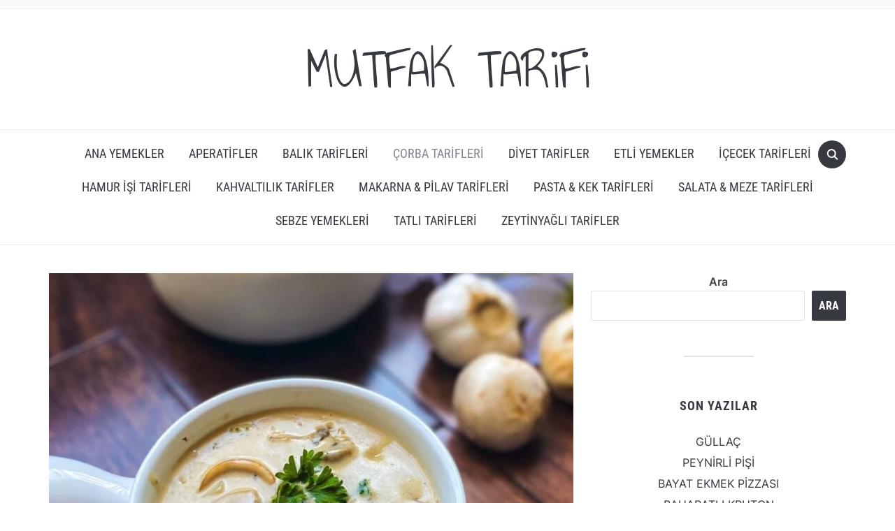

--- FILE ---
content_type: text/html; charset=UTF-8
request_url: https://mutfaktarifi.com/2023/08/24/mantar-corbasi/
body_size: 11729
content:
<!DOCTYPE html>
<html lang="tr">

<head>
	<meta charset="UTF-8" />
	<meta name="viewport" content="width=device-width, initial-scale=1">

	<link rel="profile" href="https://gmpg.org/xfn/11" />
	<link rel="pingback" href="https://mutfaktarifi.com/xmlrpc.php" />
    <link rel="preload" as="font" href="https://mutfaktarifi.com/wp-content/themes/foodica/assets/fonts/foodica.ttf" type="font/ttf" crossorigin>

	<title>MANTAR ÇORBASI &#8211; MUTFAK TARiFi</title>
<script type="text/javascript">
/* <![CDATA[ */
window.JetpackScriptData = {"site":{"icon":"","title":"MUTFAK TARiFi","host":"unknown","is_wpcom_platform":false}};
/* ]]> */
</script>
<meta name='robots' content='max-image-preview:large' />
	<style>img:is([sizes="auto" i], [sizes^="auto," i]) { contain-intrinsic-size: 3000px 1500px }</style>
	<link rel='dns-prefetch' href='//assets.pinterest.com' />
<link rel='dns-prefetch' href='//stats.wp.com' />
<link rel="alternate" type="application/rss+xml" title="MUTFAK TARiFi &raquo; akışı" href="https://mutfaktarifi.com/feed/" />
<link rel="alternate" type="application/rss+xml" title="MUTFAK TARiFi &raquo; yorum akışı" href="https://mutfaktarifi.com/comments/feed/" />
<link rel="alternate" type="application/rss+xml" title="MUTFAK TARiFi &raquo; MANTAR ÇORBASI yorum akışı" href="https://mutfaktarifi.com/2023/08/24/mantar-corbasi/feed/" />
<script type="text/javascript">
/* <![CDATA[ */
window._wpemojiSettings = {"baseUrl":"https:\/\/s.w.org\/images\/core\/emoji\/16.0.1\/72x72\/","ext":".png","svgUrl":"https:\/\/s.w.org\/images\/core\/emoji\/16.0.1\/svg\/","svgExt":".svg","source":{"concatemoji":"https:\/\/mutfaktarifi.com\/wp-includes\/js\/wp-emoji-release.min.js?ver=6.8.3"}};
/*! This file is auto-generated */
!function(s,n){var o,i,e;function c(e){try{var t={supportTests:e,timestamp:(new Date).valueOf()};sessionStorage.setItem(o,JSON.stringify(t))}catch(e){}}function p(e,t,n){e.clearRect(0,0,e.canvas.width,e.canvas.height),e.fillText(t,0,0);var t=new Uint32Array(e.getImageData(0,0,e.canvas.width,e.canvas.height).data),a=(e.clearRect(0,0,e.canvas.width,e.canvas.height),e.fillText(n,0,0),new Uint32Array(e.getImageData(0,0,e.canvas.width,e.canvas.height).data));return t.every(function(e,t){return e===a[t]})}function u(e,t){e.clearRect(0,0,e.canvas.width,e.canvas.height),e.fillText(t,0,0);for(var n=e.getImageData(16,16,1,1),a=0;a<n.data.length;a++)if(0!==n.data[a])return!1;return!0}function f(e,t,n,a){switch(t){case"flag":return n(e,"\ud83c\udff3\ufe0f\u200d\u26a7\ufe0f","\ud83c\udff3\ufe0f\u200b\u26a7\ufe0f")?!1:!n(e,"\ud83c\udde8\ud83c\uddf6","\ud83c\udde8\u200b\ud83c\uddf6")&&!n(e,"\ud83c\udff4\udb40\udc67\udb40\udc62\udb40\udc65\udb40\udc6e\udb40\udc67\udb40\udc7f","\ud83c\udff4\u200b\udb40\udc67\u200b\udb40\udc62\u200b\udb40\udc65\u200b\udb40\udc6e\u200b\udb40\udc67\u200b\udb40\udc7f");case"emoji":return!a(e,"\ud83e\udedf")}return!1}function g(e,t,n,a){var r="undefined"!=typeof WorkerGlobalScope&&self instanceof WorkerGlobalScope?new OffscreenCanvas(300,150):s.createElement("canvas"),o=r.getContext("2d",{willReadFrequently:!0}),i=(o.textBaseline="top",o.font="600 32px Arial",{});return e.forEach(function(e){i[e]=t(o,e,n,a)}),i}function t(e){var t=s.createElement("script");t.src=e,t.defer=!0,s.head.appendChild(t)}"undefined"!=typeof Promise&&(o="wpEmojiSettingsSupports",i=["flag","emoji"],n.supports={everything:!0,everythingExceptFlag:!0},e=new Promise(function(e){s.addEventListener("DOMContentLoaded",e,{once:!0})}),new Promise(function(t){var n=function(){try{var e=JSON.parse(sessionStorage.getItem(o));if("object"==typeof e&&"number"==typeof e.timestamp&&(new Date).valueOf()<e.timestamp+604800&&"object"==typeof e.supportTests)return e.supportTests}catch(e){}return null}();if(!n){if("undefined"!=typeof Worker&&"undefined"!=typeof OffscreenCanvas&&"undefined"!=typeof URL&&URL.createObjectURL&&"undefined"!=typeof Blob)try{var e="postMessage("+g.toString()+"("+[JSON.stringify(i),f.toString(),p.toString(),u.toString()].join(",")+"));",a=new Blob([e],{type:"text/javascript"}),r=new Worker(URL.createObjectURL(a),{name:"wpTestEmojiSupports"});return void(r.onmessage=function(e){c(n=e.data),r.terminate(),t(n)})}catch(e){}c(n=g(i,f,p,u))}t(n)}).then(function(e){for(var t in e)n.supports[t]=e[t],n.supports.everything=n.supports.everything&&n.supports[t],"flag"!==t&&(n.supports.everythingExceptFlag=n.supports.everythingExceptFlag&&n.supports[t]);n.supports.everythingExceptFlag=n.supports.everythingExceptFlag&&!n.supports.flag,n.DOMReady=!1,n.readyCallback=function(){n.DOMReady=!0}}).then(function(){return e}).then(function(){var e;n.supports.everything||(n.readyCallback(),(e=n.source||{}).concatemoji?t(e.concatemoji):e.wpemoji&&e.twemoji&&(t(e.twemoji),t(e.wpemoji)))}))}((window,document),window._wpemojiSettings);
/* ]]> */
</script>
<style id='wp-emoji-styles-inline-css' type='text/css'>

	img.wp-smiley, img.emoji {
		display: inline !important;
		border: none !important;
		box-shadow: none !important;
		height: 1em !important;
		width: 1em !important;
		margin: 0 0.07em !important;
		vertical-align: -0.1em !important;
		background: none !important;
		padding: 0 !important;
	}
</style>
<link rel='stylesheet' id='wp-block-library-css' href='https://mutfaktarifi.com/wp-includes/css/dist/block-library/style.min.css?ver=6.8.3' type='text/css' media='all' />
<style id='wp-block-library-theme-inline-css' type='text/css'>
.wp-block-audio :where(figcaption){color:#555;font-size:13px;text-align:center}.is-dark-theme .wp-block-audio :where(figcaption){color:#ffffffa6}.wp-block-audio{margin:0 0 1em}.wp-block-code{border:1px solid #ccc;border-radius:4px;font-family:Menlo,Consolas,monaco,monospace;padding:.8em 1em}.wp-block-embed :where(figcaption){color:#555;font-size:13px;text-align:center}.is-dark-theme .wp-block-embed :where(figcaption){color:#ffffffa6}.wp-block-embed{margin:0 0 1em}.blocks-gallery-caption{color:#555;font-size:13px;text-align:center}.is-dark-theme .blocks-gallery-caption{color:#ffffffa6}:root :where(.wp-block-image figcaption){color:#555;font-size:13px;text-align:center}.is-dark-theme :root :where(.wp-block-image figcaption){color:#ffffffa6}.wp-block-image{margin:0 0 1em}.wp-block-pullquote{border-bottom:4px solid;border-top:4px solid;color:currentColor;margin-bottom:1.75em}.wp-block-pullquote cite,.wp-block-pullquote footer,.wp-block-pullquote__citation{color:currentColor;font-size:.8125em;font-style:normal;text-transform:uppercase}.wp-block-quote{border-left:.25em solid;margin:0 0 1.75em;padding-left:1em}.wp-block-quote cite,.wp-block-quote footer{color:currentColor;font-size:.8125em;font-style:normal;position:relative}.wp-block-quote:where(.has-text-align-right){border-left:none;border-right:.25em solid;padding-left:0;padding-right:1em}.wp-block-quote:where(.has-text-align-center){border:none;padding-left:0}.wp-block-quote.is-large,.wp-block-quote.is-style-large,.wp-block-quote:where(.is-style-plain){border:none}.wp-block-search .wp-block-search__label{font-weight:700}.wp-block-search__button{border:1px solid #ccc;padding:.375em .625em}:where(.wp-block-group.has-background){padding:1.25em 2.375em}.wp-block-separator.has-css-opacity{opacity:.4}.wp-block-separator{border:none;border-bottom:2px solid;margin-left:auto;margin-right:auto}.wp-block-separator.has-alpha-channel-opacity{opacity:1}.wp-block-separator:not(.is-style-wide):not(.is-style-dots){width:100px}.wp-block-separator.has-background:not(.is-style-dots){border-bottom:none;height:1px}.wp-block-separator.has-background:not(.is-style-wide):not(.is-style-dots){height:2px}.wp-block-table{margin:0 0 1em}.wp-block-table td,.wp-block-table th{word-break:normal}.wp-block-table :where(figcaption){color:#555;font-size:13px;text-align:center}.is-dark-theme .wp-block-table :where(figcaption){color:#ffffffa6}.wp-block-video :where(figcaption){color:#555;font-size:13px;text-align:center}.is-dark-theme .wp-block-video :where(figcaption){color:#ffffffa6}.wp-block-video{margin:0 0 1em}:root :where(.wp-block-template-part.has-background){margin-bottom:0;margin-top:0;padding:1.25em 2.375em}
</style>
<style id='classic-theme-styles-inline-css' type='text/css'>
/*! This file is auto-generated */
.wp-block-button__link{color:#fff;background-color:#32373c;border-radius:9999px;box-shadow:none;text-decoration:none;padding:calc(.667em + 2px) calc(1.333em + 2px);font-size:1.125em}.wp-block-file__button{background:#32373c;color:#fff;text-decoration:none}
</style>
<link rel='stylesheet' id='wpzoom-social-icons-block-style-css' href='https://mutfaktarifi.com/wp-content/plugins/social-icons-widget-by-wpzoom/block/dist/style-wpzoom-social-icons.css?ver=4.5.1' type='text/css' media='all' />
<link rel='stylesheet' id='mediaelement-css' href='https://mutfaktarifi.com/wp-includes/js/mediaelement/mediaelementplayer-legacy.min.css?ver=4.2.17' type='text/css' media='all' />
<link rel='stylesheet' id='wp-mediaelement-css' href='https://mutfaktarifi.com/wp-includes/js/mediaelement/wp-mediaelement.min.css?ver=6.8.3' type='text/css' media='all' />
<style id='jetpack-sharing-buttons-style-inline-css' type='text/css'>
.jetpack-sharing-buttons__services-list{display:flex;flex-direction:row;flex-wrap:wrap;gap:0;list-style-type:none;margin:5px;padding:0}.jetpack-sharing-buttons__services-list.has-small-icon-size{font-size:12px}.jetpack-sharing-buttons__services-list.has-normal-icon-size{font-size:16px}.jetpack-sharing-buttons__services-list.has-large-icon-size{font-size:24px}.jetpack-sharing-buttons__services-list.has-huge-icon-size{font-size:36px}@media print{.jetpack-sharing-buttons__services-list{display:none!important}}.editor-styles-wrapper .wp-block-jetpack-sharing-buttons{gap:0;padding-inline-start:0}ul.jetpack-sharing-buttons__services-list.has-background{padding:1.25em 2.375em}
</style>
<link rel='stylesheet' id='wpzoom-rcb-block-style-css-css' href='https://mutfaktarifi.com/wp-content/plugins/recipe-card-blocks-by-wpzoom/dist/blocks.style.build.css?ver=3.4.7' type='text/css' media='all' />
<link rel='stylesheet' id='wpzoom-rcb-block-icon-fonts-css-css' href='https://mutfaktarifi.com/wp-content/plugins/recipe-card-blocks-by-wpzoom/dist/assets/css/icon-fonts.build.css?ver=3.4.7' type='text/css' media='all' />
<style id='global-styles-inline-css' type='text/css'>
:root{--wp--preset--aspect-ratio--square: 1;--wp--preset--aspect-ratio--4-3: 4/3;--wp--preset--aspect-ratio--3-4: 3/4;--wp--preset--aspect-ratio--3-2: 3/2;--wp--preset--aspect-ratio--2-3: 2/3;--wp--preset--aspect-ratio--16-9: 16/9;--wp--preset--aspect-ratio--9-16: 9/16;--wp--preset--color--black: #000000;--wp--preset--color--cyan-bluish-gray: #abb8c3;--wp--preset--color--white: #ffffff;--wp--preset--color--pale-pink: #f78da7;--wp--preset--color--vivid-red: #cf2e2e;--wp--preset--color--luminous-vivid-orange: #ff6900;--wp--preset--color--luminous-vivid-amber: #fcb900;--wp--preset--color--light-green-cyan: #7bdcb5;--wp--preset--color--vivid-green-cyan: #00d084;--wp--preset--color--pale-cyan-blue: #8ed1fc;--wp--preset--color--vivid-cyan-blue: #0693e3;--wp--preset--color--vivid-purple: #9b51e0;--wp--preset--gradient--vivid-cyan-blue-to-vivid-purple: linear-gradient(135deg,rgba(6,147,227,1) 0%,rgb(155,81,224) 100%);--wp--preset--gradient--light-green-cyan-to-vivid-green-cyan: linear-gradient(135deg,rgb(122,220,180) 0%,rgb(0,208,130) 100%);--wp--preset--gradient--luminous-vivid-amber-to-luminous-vivid-orange: linear-gradient(135deg,rgba(252,185,0,1) 0%,rgba(255,105,0,1) 100%);--wp--preset--gradient--luminous-vivid-orange-to-vivid-red: linear-gradient(135deg,rgba(255,105,0,1) 0%,rgb(207,46,46) 100%);--wp--preset--gradient--very-light-gray-to-cyan-bluish-gray: linear-gradient(135deg,rgb(238,238,238) 0%,rgb(169,184,195) 100%);--wp--preset--gradient--cool-to-warm-spectrum: linear-gradient(135deg,rgb(74,234,220) 0%,rgb(151,120,209) 20%,rgb(207,42,186) 40%,rgb(238,44,130) 60%,rgb(251,105,98) 80%,rgb(254,248,76) 100%);--wp--preset--gradient--blush-light-purple: linear-gradient(135deg,rgb(255,206,236) 0%,rgb(152,150,240) 100%);--wp--preset--gradient--blush-bordeaux: linear-gradient(135deg,rgb(254,205,165) 0%,rgb(254,45,45) 50%,rgb(107,0,62) 100%);--wp--preset--gradient--luminous-dusk: linear-gradient(135deg,rgb(255,203,112) 0%,rgb(199,81,192) 50%,rgb(65,88,208) 100%);--wp--preset--gradient--pale-ocean: linear-gradient(135deg,rgb(255,245,203) 0%,rgb(182,227,212) 50%,rgb(51,167,181) 100%);--wp--preset--gradient--electric-grass: linear-gradient(135deg,rgb(202,248,128) 0%,rgb(113,206,126) 100%);--wp--preset--gradient--midnight: linear-gradient(135deg,rgb(2,3,129) 0%,rgb(40,116,252) 100%);--wp--preset--font-size--small: 13px;--wp--preset--font-size--medium: 20px;--wp--preset--font-size--large: 36px;--wp--preset--font-size--x-large: 42px;--wp--preset--spacing--20: 0.44rem;--wp--preset--spacing--30: 0.67rem;--wp--preset--spacing--40: 1rem;--wp--preset--spacing--50: 1.5rem;--wp--preset--spacing--60: 2.25rem;--wp--preset--spacing--70: 3.38rem;--wp--preset--spacing--80: 5.06rem;--wp--preset--shadow--natural: 6px 6px 9px rgba(0, 0, 0, 0.2);--wp--preset--shadow--deep: 12px 12px 50px rgba(0, 0, 0, 0.4);--wp--preset--shadow--sharp: 6px 6px 0px rgba(0, 0, 0, 0.2);--wp--preset--shadow--outlined: 6px 6px 0px -3px rgba(255, 255, 255, 1), 6px 6px rgba(0, 0, 0, 1);--wp--preset--shadow--crisp: 6px 6px 0px rgba(0, 0, 0, 1);}:where(.is-layout-flex){gap: 0.5em;}:where(.is-layout-grid){gap: 0.5em;}body .is-layout-flex{display: flex;}.is-layout-flex{flex-wrap: wrap;align-items: center;}.is-layout-flex > :is(*, div){margin: 0;}body .is-layout-grid{display: grid;}.is-layout-grid > :is(*, div){margin: 0;}:where(.wp-block-columns.is-layout-flex){gap: 2em;}:where(.wp-block-columns.is-layout-grid){gap: 2em;}:where(.wp-block-post-template.is-layout-flex){gap: 1.25em;}:where(.wp-block-post-template.is-layout-grid){gap: 1.25em;}.has-black-color{color: var(--wp--preset--color--black) !important;}.has-cyan-bluish-gray-color{color: var(--wp--preset--color--cyan-bluish-gray) !important;}.has-white-color{color: var(--wp--preset--color--white) !important;}.has-pale-pink-color{color: var(--wp--preset--color--pale-pink) !important;}.has-vivid-red-color{color: var(--wp--preset--color--vivid-red) !important;}.has-luminous-vivid-orange-color{color: var(--wp--preset--color--luminous-vivid-orange) !important;}.has-luminous-vivid-amber-color{color: var(--wp--preset--color--luminous-vivid-amber) !important;}.has-light-green-cyan-color{color: var(--wp--preset--color--light-green-cyan) !important;}.has-vivid-green-cyan-color{color: var(--wp--preset--color--vivid-green-cyan) !important;}.has-pale-cyan-blue-color{color: var(--wp--preset--color--pale-cyan-blue) !important;}.has-vivid-cyan-blue-color{color: var(--wp--preset--color--vivid-cyan-blue) !important;}.has-vivid-purple-color{color: var(--wp--preset--color--vivid-purple) !important;}.has-black-background-color{background-color: var(--wp--preset--color--black) !important;}.has-cyan-bluish-gray-background-color{background-color: var(--wp--preset--color--cyan-bluish-gray) !important;}.has-white-background-color{background-color: var(--wp--preset--color--white) !important;}.has-pale-pink-background-color{background-color: var(--wp--preset--color--pale-pink) !important;}.has-vivid-red-background-color{background-color: var(--wp--preset--color--vivid-red) !important;}.has-luminous-vivid-orange-background-color{background-color: var(--wp--preset--color--luminous-vivid-orange) !important;}.has-luminous-vivid-amber-background-color{background-color: var(--wp--preset--color--luminous-vivid-amber) !important;}.has-light-green-cyan-background-color{background-color: var(--wp--preset--color--light-green-cyan) !important;}.has-vivid-green-cyan-background-color{background-color: var(--wp--preset--color--vivid-green-cyan) !important;}.has-pale-cyan-blue-background-color{background-color: var(--wp--preset--color--pale-cyan-blue) !important;}.has-vivid-cyan-blue-background-color{background-color: var(--wp--preset--color--vivid-cyan-blue) !important;}.has-vivid-purple-background-color{background-color: var(--wp--preset--color--vivid-purple) !important;}.has-black-border-color{border-color: var(--wp--preset--color--black) !important;}.has-cyan-bluish-gray-border-color{border-color: var(--wp--preset--color--cyan-bluish-gray) !important;}.has-white-border-color{border-color: var(--wp--preset--color--white) !important;}.has-pale-pink-border-color{border-color: var(--wp--preset--color--pale-pink) !important;}.has-vivid-red-border-color{border-color: var(--wp--preset--color--vivid-red) !important;}.has-luminous-vivid-orange-border-color{border-color: var(--wp--preset--color--luminous-vivid-orange) !important;}.has-luminous-vivid-amber-border-color{border-color: var(--wp--preset--color--luminous-vivid-amber) !important;}.has-light-green-cyan-border-color{border-color: var(--wp--preset--color--light-green-cyan) !important;}.has-vivid-green-cyan-border-color{border-color: var(--wp--preset--color--vivid-green-cyan) !important;}.has-pale-cyan-blue-border-color{border-color: var(--wp--preset--color--pale-cyan-blue) !important;}.has-vivid-cyan-blue-border-color{border-color: var(--wp--preset--color--vivid-cyan-blue) !important;}.has-vivid-purple-border-color{border-color: var(--wp--preset--color--vivid-purple) !important;}.has-vivid-cyan-blue-to-vivid-purple-gradient-background{background: var(--wp--preset--gradient--vivid-cyan-blue-to-vivid-purple) !important;}.has-light-green-cyan-to-vivid-green-cyan-gradient-background{background: var(--wp--preset--gradient--light-green-cyan-to-vivid-green-cyan) !important;}.has-luminous-vivid-amber-to-luminous-vivid-orange-gradient-background{background: var(--wp--preset--gradient--luminous-vivid-amber-to-luminous-vivid-orange) !important;}.has-luminous-vivid-orange-to-vivid-red-gradient-background{background: var(--wp--preset--gradient--luminous-vivid-orange-to-vivid-red) !important;}.has-very-light-gray-to-cyan-bluish-gray-gradient-background{background: var(--wp--preset--gradient--very-light-gray-to-cyan-bluish-gray) !important;}.has-cool-to-warm-spectrum-gradient-background{background: var(--wp--preset--gradient--cool-to-warm-spectrum) !important;}.has-blush-light-purple-gradient-background{background: var(--wp--preset--gradient--blush-light-purple) !important;}.has-blush-bordeaux-gradient-background{background: var(--wp--preset--gradient--blush-bordeaux) !important;}.has-luminous-dusk-gradient-background{background: var(--wp--preset--gradient--luminous-dusk) !important;}.has-pale-ocean-gradient-background{background: var(--wp--preset--gradient--pale-ocean) !important;}.has-electric-grass-gradient-background{background: var(--wp--preset--gradient--electric-grass) !important;}.has-midnight-gradient-background{background: var(--wp--preset--gradient--midnight) !important;}.has-small-font-size{font-size: var(--wp--preset--font-size--small) !important;}.has-medium-font-size{font-size: var(--wp--preset--font-size--medium) !important;}.has-large-font-size{font-size: var(--wp--preset--font-size--large) !important;}.has-x-large-font-size{font-size: var(--wp--preset--font-size--x-large) !important;}
:where(.wp-block-post-template.is-layout-flex){gap: 1.25em;}:where(.wp-block-post-template.is-layout-grid){gap: 1.25em;}
:where(.wp-block-columns.is-layout-flex){gap: 2em;}:where(.wp-block-columns.is-layout-grid){gap: 2em;}
:root :where(.wp-block-pullquote){font-size: 1.5em;line-height: 1.6;}
</style>
<link rel='stylesheet' id='foodica-style-css' href='https://mutfaktarifi.com/wp-content/themes/foodica/style.css?ver=1.3.1' type='text/css' media='all' />
<style id='foodica-style-inline-css' type='text/css'>
body, button, input, select, textarea {
font-family: 'Inter', sans-serif;
font-weight: 400;
}
@media screen and (min-width: 782px) {
body, button, input, select, textarea {
font-size: 16px;
line-height: 1.6;
} }
.navbar-brand-wpz h2 {
font-family: 'Annie Use Your Telescope', sans-serif;
font-weight: 400;
}
@media screen and (min-width: 782px) {
.navbar-brand-wpz h2 {
line-height: 1.2;
} }
.navbar-brand-wpz .site-description {
font-family: 'Roboto Condensed', sans-serif;
font-weight: 400;
}
@media screen and (min-width: 782px) {
.navbar-brand-wpz .site-description {
font-size: 16px;
line-height: 1.6;
} }
.top-navbar a {
font-family: 'Inter', sans-serif;
font-weight: 400;
}
@media screen and (min-width: 782px) {
.top-navbar a {
font-size: 12px;
line-height: 1.8;
} }
.main-navbar a {
font-family: 'Roboto Condensed', sans-serif;
font-weight: 400;
}
@media screen and (min-width: 782px) {
.main-navbar a {
font-size: 18px;
line-height: 1.6;
} }
.slicknav_nav a {
font-family: 'Roboto Condensed', sans-serif;
font-weight: 400;
}
@media screen and (max-width: 64em) {
.slicknav_nav a {
font-size: 18px;
line-height: 1.6;
} }
.slides li h3 a {
font-family: 'Inter', sans-serif;
font-weight: 500;
}
@media screen and (min-width: 782px) {
.slides li h3 a {
line-height: 1.2;
} }
.slides .slide_button a {
font-family: 'Roboto Condensed', sans-serif;
font-weight: 700;
}
@media screen and (min-width: 782px) {
.slides .slide_button a {
font-size: 14px;
line-height: 1.6;
} }
.widget h3.title {
font-family: 'Roboto Condensed', sans-serif;
font-weight: 700;
}
@media screen and (min-width: 782px) {
.widget h3.title {
font-size: 18px;
line-height: 1.8;
} }
.entry-title {
font-family: 'Inter', sans-serif;
font-weight: 600;
}
@media screen and (min-width: 782px) {
.entry-title {
font-size: 24px;
line-height: 1.4;
} }
.recent-posts .entry-content {
font-family: 'Inter', sans-serif;
font-weight: 400;
}
@media screen and (min-width: 782px) {
.recent-posts .entry-content {
font-size: 16px;
line-height: 1.8;
} }
.single h1.entry-title {
font-family: 'Inter', sans-serif;
font-weight: 600;
}
@media screen and (min-width: 782px) {
.single h1.entry-title {
line-height: 1.4;
} }
.single .entry-content, .page .entry-content {
font-family: 'Inter', sans-serif;
font-weight: 400;
}
@media screen and (min-width: 782px) {
.single .entry-content, .page .entry-content {
font-size: 16px;
line-height: 1.8;
} }
.page h1.entry-title {
font-family: 'Inter', sans-serif;
font-weight: 600;
}
@media screen and (min-width: 782px) {
.page h1.entry-title {
line-height: 1.4;
} }
.footer-menu ul li {
font-family: 'Roboto Condensed', sans-serif;
font-weight: 400;
}
@media screen and (min-width: 782px) {
.footer-menu ul li {
font-size: 16px;
line-height: 1.8;
} }

</style>
<link rel='stylesheet' id='foodica-style-mobile-css' href='https://mutfaktarifi.com/wp-content/themes/foodica/assets/css/media-queries.css?ver=1.3.1' type='text/css' media='all' />
<link rel='stylesheet' id='foodica-google-fonts-css' href='https://mutfaktarifi.com/wp-content/fonts/bfcf72d26922611d644df2a03f77543c.css?ver=1.3.1' type='text/css' media='all' />
<link rel='stylesheet' id='dashicons-css' href='https://mutfaktarifi.com/wp-includes/css/dashicons.min.css?ver=6.8.3' type='text/css' media='all' />
<link rel='stylesheet' id='wpzoom-social-icons-socicon-css' href='https://mutfaktarifi.com/wp-content/plugins/social-icons-widget-by-wpzoom/assets/css/wpzoom-socicon.css?ver=1751561402' type='text/css' media='all' />
<link rel='stylesheet' id='wpzoom-social-icons-genericons-css' href='https://mutfaktarifi.com/wp-content/plugins/social-icons-widget-by-wpzoom/assets/css/genericons.css?ver=1751561402' type='text/css' media='all' />
<link rel='stylesheet' id='wpzoom-social-icons-academicons-css' href='https://mutfaktarifi.com/wp-content/plugins/social-icons-widget-by-wpzoom/assets/css/academicons.min.css?ver=1751561402' type='text/css' media='all' />
<link rel='stylesheet' id='wpzoom-social-icons-font-awesome-3-css' href='https://mutfaktarifi.com/wp-content/plugins/social-icons-widget-by-wpzoom/assets/css/font-awesome-3.min.css?ver=1751561402' type='text/css' media='all' />
<link rel='stylesheet' id='wpzoom-social-icons-styles-css' href='https://mutfaktarifi.com/wp-content/plugins/social-icons-widget-by-wpzoom/assets/css/wpzoom-social-icons-styles.css?ver=1751561402' type='text/css' media='all' />
<link rel='preload' as='font'  id='wpzoom-social-icons-font-academicons-woff2-css' href='https://mutfaktarifi.com/wp-content/plugins/social-icons-widget-by-wpzoom/assets/font/academicons.woff2?v=1.9.2'  type='font/woff2' crossorigin />
<link rel='preload' as='font'  id='wpzoom-social-icons-font-fontawesome-3-woff2-css' href='https://mutfaktarifi.com/wp-content/plugins/social-icons-widget-by-wpzoom/assets/font/fontawesome-webfont.woff2?v=4.7.0'  type='font/woff2' crossorigin />
<link rel='preload' as='font'  id='wpzoom-social-icons-font-genericons-woff-css' href='https://mutfaktarifi.com/wp-content/plugins/social-icons-widget-by-wpzoom/assets/font/Genericons.woff'  type='font/woff' crossorigin />
<link rel='preload' as='font'  id='wpzoom-social-icons-font-socicon-woff2-css' href='https://mutfaktarifi.com/wp-content/plugins/social-icons-widget-by-wpzoom/assets/font/socicon.woff2?v=4.5.1'  type='font/woff2' crossorigin />
<script type="text/javascript" src="https://mutfaktarifi.com/wp-includes/js/jquery/jquery.min.js?ver=3.7.1" id="jquery-core-js"></script>
<script type="text/javascript" src="https://mutfaktarifi.com/wp-includes/js/jquery/jquery-migrate.min.js?ver=3.4.1" id="jquery-migrate-js"></script>
<link rel="https://api.w.org/" href="https://mutfaktarifi.com/wp-json/" /><link rel="alternate" title="JSON" type="application/json" href="https://mutfaktarifi.com/wp-json/wp/v2/posts/1054" /><link rel="EditURI" type="application/rsd+xml" title="RSD" href="https://mutfaktarifi.com/xmlrpc.php?rsd" />
<meta name="generator" content="WordPress 6.8.3" />
<link rel="canonical" href="https://mutfaktarifi.com/2023/08/24/mantar-corbasi/" />
<link rel='shortlink' href='https://mutfaktarifi.com/?p=1054' />
<link rel="alternate" title="oEmbed (JSON)" type="application/json+oembed" href="https://mutfaktarifi.com/wp-json/oembed/1.0/embed?url=https%3A%2F%2Fmutfaktarifi.com%2F2023%2F08%2F24%2Fmantar-corbasi%2F" />
<link rel="alternate" title="oEmbed (XML)" type="text/xml+oembed" href="https://mutfaktarifi.com/wp-json/oembed/1.0/embed?url=https%3A%2F%2Fmutfaktarifi.com%2F2023%2F08%2F24%2Fmantar-corbasi%2F&#038;format=xml" />
	<style>img#wpstats{display:none}</style>
		
</head>

<body data-rsssl=1 class="wp-singular post-template-default single single-post postid-1054 single-format-standard wp-theme-foodica front-page-layout-right-sidebar">

    
	<div class="page-wrap">

        <header class="site-header">

            <nav class="top-navbar" role="navigation">

                <div class="inner-wrap">

                    <div class="header_social">
                        
                    </div>

                    <div id="navbar-top">

                        
                    </div><!-- #navbar-top -->

                </div><!-- ./inner-wrap -->

            </nav><!-- .navbar -->

            <div class="clear"></div>


            <div class="inner-wrap">

                <div class="navbar-brand-wpz">

                   <h2><a href="https://mutfaktarifi.com" title="">MUTFAK TARiFi</a></h2>
                    <p class="site-description"></p>

                </div><!-- .navbar-brand -->

            </div>


            <nav class="main-navbar" role="navigation">

                <div class="inner-wrap">

                    <div id="sb-search" class="sb-search">
                        <form method="get" id="searchform" action="https://mutfaktarifi.com//">
    <input type="search" class="sb-search-input" placeholder="Enter your keywords..."  name="s" id="s" />
    <input type="submit" id="searchsubmit" class="sb-search-submit" value="Search" />
    <span class="sb-icon-search"></span>
</form>                    </div>


                    <div class="navbar-header-main">
                        <div id="menu-main-slide" class="menu-primary-menu-container"><ul id="menu-primary-menu" class="menu"><li id="menu-item-437" class="menu-item menu-item-type-taxonomy menu-item-object-category menu-item-437"><a href="https://mutfaktarifi.com/category/ana-yemekler/">Ana Yemekler</a></li>
<li id="menu-item-380" class="menu-item menu-item-type-taxonomy menu-item-object-category menu-item-380"><a href="https://mutfaktarifi.com/category/aperatifler/">Aperatifler</a></li>
<li id="menu-item-136" class="menu-item menu-item-type-taxonomy menu-item-object-category menu-item-136"><a href="https://mutfaktarifi.com/category/balik-tarifleri/">Balık Tarifleri</a></li>
<li id="menu-item-137" class="menu-item menu-item-type-taxonomy menu-item-object-category current-post-ancestor current-menu-parent current-post-parent menu-item-137"><a href="https://mutfaktarifi.com/category/corba-tarifleri/">Çorba Tarifleri</a></li>
<li id="menu-item-138" class="menu-item menu-item-type-taxonomy menu-item-object-category menu-item-138"><a href="https://mutfaktarifi.com/category/diyet-tarifler/">Diyet Tarifler</a></li>
<li id="menu-item-139" class="menu-item menu-item-type-taxonomy menu-item-object-category menu-item-139"><a href="https://mutfaktarifi.com/category/etli-yemekler/">Etli Yemekler</a></li>
<li id="menu-item-140" class="menu-item menu-item-type-taxonomy menu-item-object-category menu-item-140"><a href="https://mutfaktarifi.com/category/icecek-tarifleri/">İçecek Tarifleri</a></li>
<li id="menu-item-141" class="menu-item menu-item-type-taxonomy menu-item-object-category menu-item-141"><a href="https://mutfaktarifi.com/category/hamur-isi-tarifleri/">Hamur İşi Tarifleri</a></li>
<li id="menu-item-142" class="menu-item menu-item-type-taxonomy menu-item-object-category menu-item-142"><a href="https://mutfaktarifi.com/category/kahvaltilik-tarifler/">Kahvaltılık Tarifler</a></li>
<li id="menu-item-143" class="menu-item menu-item-type-taxonomy menu-item-object-category menu-item-143"><a href="https://mutfaktarifi.com/category/makarna-pilav-tarifleri/">Makarna &amp; Pilav Tarifleri</a></li>
<li id="menu-item-145" class="menu-item menu-item-type-taxonomy menu-item-object-category menu-item-145"><a href="https://mutfaktarifi.com/category/pasta-kek-tarifleri/">Pasta &amp; Kek Tarifleri</a></li>
<li id="menu-item-146" class="menu-item menu-item-type-taxonomy menu-item-object-category menu-item-146"><a href="https://mutfaktarifi.com/category/salata-meze-tarifleri/">Salata &amp; Meze Tarifleri</a></li>
<li id="menu-item-381" class="menu-item menu-item-type-taxonomy menu-item-object-category menu-item-381"><a href="https://mutfaktarifi.com/category/sebze-yemekleri/">Sebze Yemekleri</a></li>
<li id="menu-item-147" class="menu-item menu-item-type-taxonomy menu-item-object-category menu-item-147"><a href="https://mutfaktarifi.com/category/tatli-tarifleri/">Tatlı Tarifleri</a></li>
<li id="menu-item-148" class="menu-item menu-item-type-taxonomy menu-item-object-category menu-item-148"><a href="https://mutfaktarifi.com/category/zeytinyagli-tarifler/">Zeytinyağlı Tarifler</a></li>
</ul></div>
                    </div>

                    <div id="navbar-main">

                        <div class="menu-primary-menu-container"><ul id="menu-primary-menu-1" class="navbar-wpz dropdown sf-menu"><li class="menu-item menu-item-type-taxonomy menu-item-object-category menu-item-437"><a href="https://mutfaktarifi.com/category/ana-yemekler/">Ana Yemekler</a></li>
<li class="menu-item menu-item-type-taxonomy menu-item-object-category menu-item-380"><a href="https://mutfaktarifi.com/category/aperatifler/">Aperatifler</a></li>
<li class="menu-item menu-item-type-taxonomy menu-item-object-category menu-item-136"><a href="https://mutfaktarifi.com/category/balik-tarifleri/">Balık Tarifleri</a></li>
<li class="menu-item menu-item-type-taxonomy menu-item-object-category current-post-ancestor current-menu-parent current-post-parent menu-item-137"><a href="https://mutfaktarifi.com/category/corba-tarifleri/">Çorba Tarifleri</a></li>
<li class="menu-item menu-item-type-taxonomy menu-item-object-category menu-item-138"><a href="https://mutfaktarifi.com/category/diyet-tarifler/">Diyet Tarifler</a></li>
<li class="menu-item menu-item-type-taxonomy menu-item-object-category menu-item-139"><a href="https://mutfaktarifi.com/category/etli-yemekler/">Etli Yemekler</a></li>
<li class="menu-item menu-item-type-taxonomy menu-item-object-category menu-item-140"><a href="https://mutfaktarifi.com/category/icecek-tarifleri/">İçecek Tarifleri</a></li>
<li class="menu-item menu-item-type-taxonomy menu-item-object-category menu-item-141"><a href="https://mutfaktarifi.com/category/hamur-isi-tarifleri/">Hamur İşi Tarifleri</a></li>
<li class="menu-item menu-item-type-taxonomy menu-item-object-category menu-item-142"><a href="https://mutfaktarifi.com/category/kahvaltilik-tarifler/">Kahvaltılık Tarifler</a></li>
<li class="menu-item menu-item-type-taxonomy menu-item-object-category menu-item-143"><a href="https://mutfaktarifi.com/category/makarna-pilav-tarifleri/">Makarna &amp; Pilav Tarifleri</a></li>
<li class="menu-item menu-item-type-taxonomy menu-item-object-category menu-item-145"><a href="https://mutfaktarifi.com/category/pasta-kek-tarifleri/">Pasta &amp; Kek Tarifleri</a></li>
<li class="menu-item menu-item-type-taxonomy menu-item-object-category menu-item-146"><a href="https://mutfaktarifi.com/category/salata-meze-tarifleri/">Salata &amp; Meze Tarifleri</a></li>
<li class="menu-item menu-item-type-taxonomy menu-item-object-category menu-item-381"><a href="https://mutfaktarifi.com/category/sebze-yemekleri/">Sebze Yemekleri</a></li>
<li class="menu-item menu-item-type-taxonomy menu-item-object-category menu-item-147"><a href="https://mutfaktarifi.com/category/tatli-tarifleri/">Tatlı Tarifleri</a></li>
<li class="menu-item menu-item-type-taxonomy menu-item-object-category menu-item-148"><a href="https://mutfaktarifi.com/category/zeytinyagli-tarifler/">Zeytinyağlı Tarifler</a></li>
</ul></div>
                    </div><!-- #navbar-main -->

                </div><!-- ./inner-wrap -->

            </nav><!-- .main-navbar -->

            <div class="clear"></div>

        </header><!-- .site-header -->

        <div class="inner-wrap">
    <main id="main" class="site-main" role="main">

        
            <div class="content-area">

                

<article id="post-1054" class="post-1054 post type-post status-publish format-standard has-post-thumbnail hentry category-corba-tarifleri">

            <div class="post-thumb">
            <img width="750" height="500" src="https://mutfaktarifi.com/wp-content/uploads/2023/08/Kremali-Mantar-Corbasi-Tarifi-1200x900-1-750x500.jpg" class="attachment-foodica-loop-sticky size-foodica-loop-sticky wp-post-image" alt="" decoding="async" fetchpriority="high" srcset="https://mutfaktarifi.com/wp-content/uploads/2023/08/Kremali-Mantar-Corbasi-Tarifi-1200x900-1-750x500.jpg 750w, https://mutfaktarifi.com/wp-content/uploads/2023/08/Kremali-Mantar-Corbasi-Tarifi-1200x900-1-75x50.jpg 75w" sizes="(max-width: 750px) 100vw, 750px" />        </div>
    
    <header class="entry-header">
        <h1 class="entry-title">MANTAR ÇORBASI</h1>        <div class="entry-meta">
            <span class="entry-author">Written by <a href="https://mutfaktarifi.com/author/mutfaktarifi/" title="mutfaktarifi tarafından yazılan yazılar" rel="author">mutfaktarifi</a></span>            <span class="entry-date">on <time class="entry-date" datetime="2023-08-24T16:04:26+03:00">24 Ağustos 2023</time> </span>
            <span class="entry-category">in <a href="https://mutfaktarifi.com/category/corba-tarifleri/" rel="category tag">Çorba Tarifleri</a></span>
                    </div>
    </header><!-- .entry-header -->


    <div class="entry-content">
        <div class="wp-block-wpzoom-recipe-card-block-recipe-card is-style-default header-content-align-left block-alignment-left recipe-card-noimage" id="wpzoom-recipe-card"><div class="recipe-card-image">
				<figure>
					<img decoding="async" id="1056" src="https://mutfaktarifi.com/wp-content/uploads/2023/08/Kremali-Mantar-Corbasi-Tarifi-1200x900-1.jpg" alt="Çorba Tarifleri" class="wpzoom-recipe-card-image"/>
					<figcaption>
						<div class="wpzoom-recipe-card-print-link">
	            <a class="btn-print-link no-print" href="#wpzoom-recipe-card" title="Print directions..." style="background-color: #222222;" data-servings-size="4" data-recipe-id="1054">
	            	<SVG class="wpzoom-rcb-icon-print-link" viewBox="0 0 32 32" width="32" height="32" xmlns="http://www.w3.org/2000/svg">
 	            	    <g data-name="Layer 55" id="Layer_55">
 	            	        <Path class="wpzoom-rcb-print-icon" d="M28,25H25a1,1,0,0,1,0-2h3a1,1,0,0,0,1-1V10a1,1,0,0,0-1-1H4a1,1,0,0,0-1,1V22a1,1,0,0,0,1,1H7a1,1,0,0,1,0,2H4a3,3,0,0,1-3-3V10A3,3,0,0,1,4,7H28a3,3,0,0,1,3,3V22A3,3,0,0,1,28,25Z" />
 	            	        <Path class="wpzoom-rcb-print-icon" d="M25,31H7a1,1,0,0,1-1-1V20a1,1,0,0,1,1-1H25a1,1,0,0,1,1,1V30A1,1,0,0,1,25,31ZM8,29H24V21H8Z" />
 	            	        <Path class="wpzoom-rcb-print-icon" d="M25,9a1,1,0,0,1-1-1V3H8V8A1,1,0,0,1,6,8V2A1,1,0,0,1,7,1H25a1,1,0,0,1,1,1V8A1,1,0,0,1,25,9Z" />
 	            	        <rect class="wpzoom-rcb-print-icon" height="2" width="2" x="24" y="11" />
 	            	        <rect class="wpzoom-rcb-print-icon" height="2" width="4" x="18" y="11" />
 	            	    </g>
 	            	</SVG>
	                <span>Print</span>
	            </a>
	        </div>
		            </figcaption>
				</figure>
			</div>
			<div class="recipe-card-heading">
				<div class="wpzoom-recipe-card-print-link">
	            <a class="btn-print-link no-print" href="#wpzoom-recipe-card" title="Print Recipe" data-servings-size="4" data-recipe-id="1054">
	            	<SVG class="wpzoom-rcb-icon-print-link" viewBox="0 0 32 32" width="32" height="32" xmlns="http://www.w3.org/2000/svg">
 	            	    <g data-name="Layer 55" id="Layer_55">
 	            	        <Path class="wpzoom-rcb-print-icon" d="M28,25H25a1,1,0,0,1,0-2h3a1,1,0,0,0,1-1V10a1,1,0,0,0-1-1H4a1,1,0,0,0-1,1V22a1,1,0,0,0,1,1H7a1,1,0,0,1,0,2H4a3,3,0,0,1-3-3V10A3,3,0,0,1,4,7H28a3,3,0,0,1,3,3V22A3,3,0,0,1,28,25Z" />
 	            	        <Path class="wpzoom-rcb-print-icon" d="M25,31H7a1,1,0,0,1-1-1V20a1,1,0,0,1,1-1H25a1,1,0,0,1,1,1V30A1,1,0,0,1,25,31ZM8,29H24V21H8Z" />
 	            	        <Path class="wpzoom-rcb-print-icon" d="M25,9a1,1,0,0,1-1-1V3H8V8A1,1,0,0,1,6,8V2A1,1,0,0,1,7,1H25a1,1,0,0,1,1,1V8A1,1,0,0,1,25,9Z" />
 	            	        <rect class="wpzoom-rcb-print-icon" height="2" width="2" x="24" y="11" />
 	            	        <rect class="wpzoom-rcb-print-icon" height="2" width="4" x="18" y="11" />
 	            	    </g>
 	            	</SVG>
	                <span>Print</span>
	            </a>
	        </div><h2 class="recipe-card-title">Çorba Tarifleri</h2><span class="recipe-card-author">Recipe by mutfaktarifi</span></div><div class="recipe-card-ingredients"><h3 class="ingredients-title"><strong>MALZEMELER</strong></h3><ul class="ingredients-list layout-1-column"><li id="wpzoom-rcb-ingredient-item-64e75453e6bd7" class="ingredient-item"><span class="tick-circle"></span><p class="ingredient-item-name is-strikethrough-active"><span class="wpzoom-rcb-ingredient-name"><strong>350 gr kültür mantarı</strong></span></p></li><li id="wpzoom-rcb-ingredient-item-64e75453e6bd8" class="ingredient-item"><span class="tick-circle"></span><p class="ingredient-item-name is-strikethrough-active"><span class="wpzoom-rcb-ingredient-name"><strong>1 adet soğan</strong></span></p></li><li id="wpzoom-rcb-ingredient-item-64e75453e6bd9" class="ingredient-item"><span class="tick-circle"></span><p class="ingredient-item-name is-strikethrough-active"><span class="wpzoom-rcb-ingredient-name"><strong>1 paket krema</strong></span></p></li><li id="wpzoom-rcb-ingredient-item-64e75453e6bda" class="ingredient-item"><span class="tick-circle"></span><p class="ingredient-item-name is-strikethrough-active"><span class="wpzoom-rcb-ingredient-name"><strong>1 litre sıcak su</strong></span></p></li><li id="wpzoom-rcb-ingredient-item-169288206505787" class="ingredient-item"><span class="tick-circle"></span><p class="ingredient-item-name is-strikethrough-active"><span class="wpzoom-rcb-ingredient-name"><strong>2 yemek kaşığı un</strong></span></p></li><li id="wpzoom-rcb-ingredient-item-169288206591092" class="ingredient-item"><span class="tick-circle"></span><p class="ingredient-item-name is-strikethrough-active"><span class="wpzoom-rcb-ingredient-name"><strong>1 yemek kaşığı tereyağı</strong></span></p></li><li id="wpzoom-rcb-ingredient-item-169288206651197" class="ingredient-item"><span class="tick-circle"></span><p class="ingredient-item-name is-strikethrough-active"><span class="wpzoom-rcb-ingredient-name"><strong>1 tutam karabiber</strong></span></p></li><li id="wpzoom-rcb-ingredient-item-1692882080698114" class="ingredient-item"><span class="tick-circle"></span><p class="ingredient-item-name is-strikethrough-active"><span class="wpzoom-rcb-ingredient-name"><strong>1 tutam tuz</strong></span></p></li></ul></div><div class="recipe-card-directions"><h3 class="directions-title"><strong>HAZIRLANIŞI</strong></h3><ul class="directions-list"><li id="wpzoom-rcb-direction-step-64e75453e6bdb" class="direction-step"><strong>Mantarları temizleyin ve saplarını gövdesinden çıkartın daha sonra ince dilimler halinde doğrayın.  Bir tencerede tereyağı  ile rendelenmiş soğanı pembeleşene kadar kavurun. Kavrulduktan sonra üzerine mantarları ilave edin. Mantarlar suyunu salıp çekene kadar iyice pişirin.</strong></li><li id="wpzoom-rcb-direction-step-64e75453e6bdc" class="direction-step"><strong>Ardından un ilave edin bir kaç dakika kokusu çıkana kadar kavurun. Daha sonra krema, sıcak su, karabiber ve tuz ekleyin. Orta ateşte kaynayana kadar sürekli karıştırmaya devam edin. Ocağın altını kapatın ve yaklaşık 10 dakika dinlenmeye bırakın. Afiyetle yiyebileceğiniz sıcacık bir çorba servise hazır.</strong></li></ul></div><script type="application/ld+json">{"@context":"https:\/\/schema.org","@type":"Recipe","name":"Çorba Tarifleri","image":"","description":"","keywords":"","author":{"@type":"Person","name":"mutfaktarifi"},"datePublished":"2023-08-24T16:04:26+03:00","prepTime":"","cookTime":"","totalTime":"","recipeCategory":["Çorba Tarifleri"],"recipeCuisine":[],"recipeYield":"","nutrition":{"@type":"NutritionInformation"},"recipeIngredient":["350 gr kültür mantarı","1 adet soğan","1 paket krema","1 litre sıcak su","2 yemek kaşığı un","1 yemek kaşığı tereyağı","1 tutam karabiber","1 tutam tuz"],"recipeInstructions":[{"@type":"HowToStep","name":"Mantarları temizleyin ve saplarını gövdesinden çıkartın daha sonra ince dilimler halinde doğrayın.  Bir tencerede tereyağı  ile rendelenmiş soğanı pembeleşene kadar kavurun. Kavrulduktan sonra üzerine mantarları ilave edin. Mantarlar suyunu salıp çekene kadar iyice pişirin.","text":"Mantarları temizleyin ve saplarını gövdesinden çıkartın daha sonra ince dilimler halinde doğrayın.  Bir tencerede tereyağı  ile rendelenmiş soğanı pembeleşene kadar kavurun. Kavrulduktan sonra üzerine mantarları ilave edin. Mantarlar suyunu salıp çekene kadar iyice pişirin.","url":"https:\/\/mutfaktarifi.com\/2023\/08\/24\/mantar-corbasi\/#wpzoom-rcb-direction-step-64e75453e6bdb","image":""},{"@type":"HowToStep","name":"Ardından un ilave edin bir kaç dakika kokusu çıkana kadar kavurun. Daha sonra krema, sıcak su, karabiber ve tuz ekleyin. Orta ateşte kaynayana kadar sürekli karıştırmaya devam edin. Ocağın altını kapatın ve yaklaşık 10 dakika dinlenmeye bırakın. Afiyetle yiyebileceğiniz sıcacık bir çorba servise hazır.","text":"Ardından un ilave edin bir kaç dakika kokusu çıkana kadar kavurun. Daha sonra krema, sıcak su, karabiber ve tuz ekleyin. Orta ateşte kaynayana kadar sürekli karıştırmaya devam edin. Ocağın altını kapatın ve yaklaşık 10 dakika dinlenmeye bırakın. Afiyetle yiyebileceğiniz sıcacık bir çorba servise hazır.","url":"https:\/\/mutfaktarifi.com\/2023\/08\/24\/mantar-corbasi\/#wpzoom-rcb-direction-step-64e75453e6bdc","image":""}]}</script></div>        <div class="clear"></div>

    </div><!-- .entry-content -->

</article><!-- #post-## -->

<footer class="entry-footer">
    
    
    <div class="share">
        <a href="javascript:window.print()" title="Print this Page" class="print">Print</a>
        <div class="clear"></div>
    </div>

    <div class="post_author clearfix">
        <img alt='' src='https://secure.gravatar.com/avatar/00cd79442962be0015011c8c18b54fa1b581ebcc757d7e434fab018a12542cfe?s=90&#038;d=mm&#038;r=g' srcset='https://secure.gravatar.com/avatar/00cd79442962be0015011c8c18b54fa1b581ebcc757d7e434fab018a12542cfe?s=180&#038;d=mm&#038;r=g 2x' class='avatar avatar-90 photo' height='90' width='90' decoding='async'/>        <div class="author-description">
            <h3 class="author-title author"><a href="https://mutfaktarifi.com/author/mutfaktarifi/" title="mutfaktarifi tarafından yazılan yazılar" rel="author">mutfaktarifi</a></h3>
            <p class="author-bio">
                            </p>
        </div>
    </div>


    <div class="prevnext">
        <div class="previous_post_pag">
                <div class="prevnext_container">
                     <a href="https://mutfaktarifi.com/2023/08/24/cevizli-incir-tatlisi/" title="CEVİZLİ İNCİR TATLISI"><img width="100" height="100" src="https://mutfaktarifi.com/wp-content/uploads/2023/08/21-2-100x100.jpg" class="attachment-foodica-prevnext-small size-foodica-prevnext-small wp-post-image" alt="" decoding="async" srcset="https://mutfaktarifi.com/wp-content/uploads/2023/08/21-2-100x100.jpg 100w, https://mutfaktarifi.com/wp-content/uploads/2023/08/21-2-150x150.jpg 150w, https://mutfaktarifi.com/wp-content/uploads/2023/08/21-2-500x500.jpg 500w, https://mutfaktarifi.com/wp-content/uploads/2023/08/21-2-200x200.jpg 200w" sizes="(max-width: 100px) 100vw, 100px" /></a>                    <a class="prevnext_title" href="https://mutfaktarifi.com/2023/08/24/cevizli-incir-tatlisi/" title="CEVİZLİ İNCİR TATLISI">CEVİZLİ İNCİR TATLISI</a>
                </div>
            </div><div class="next_post_pag">
                <div class="prevnext_container">
                    <a class="prevnext_title" href="https://mutfaktarifi.com/2023/08/24/elmali-milfoy/" title="ELMALI MİLFÖY">ELMALI MİLFÖY</a>
                    <a href="https://mutfaktarifi.com/2023/08/24/elmali-milfoy/" title="ELMALI MİLFÖY"><img width="100" height="100" src="https://mutfaktarifi.com/wp-content/uploads/2023/08/23-2-100x100.jpg" class="attachment-foodica-prevnext-small size-foodica-prevnext-small wp-post-image" alt="" decoding="async" loading="lazy" srcset="https://mutfaktarifi.com/wp-content/uploads/2023/08/23-2-100x100.jpg 100w, https://mutfaktarifi.com/wp-content/uploads/2023/08/23-2-150x150.jpg 150w, https://mutfaktarifi.com/wp-content/uploads/2023/08/23-2-530x530.jpg 530w, https://mutfaktarifi.com/wp-content/uploads/2023/08/23-2-500x500.jpg 500w, https://mutfaktarifi.com/wp-content/uploads/2023/08/23-2-200x200.jpg 200w" sizes="auto, (max-width: 100px) 100vw, 100px" /></a>                </div>
            </div>    </div>

</footer><!-- .entry-footer -->
                
<div id="comments">

    	<div id="respond" class="comment-respond">
		<h3 id="reply-title" class="comment-reply-title">Bir yanıt yazın <small><a rel="nofollow" id="cancel-comment-reply-link" href="/2023/08/24/mantar-corbasi/#respond" style="display:none;">Yanıtı iptal et</a></small></h3><form action="https://mutfaktarifi.com/wp-comments-post.php" method="post" id="commentform" class="comment-form"><p class="comment-notes"><span id="email-notes">E-posta adresiniz yayınlanmayacak.</span> <span class="required-field-message">Gerekli alanlar <span class="required">*</span> ile işaretlenmişlerdir</span></p><p class="comment-form-comment"><label for="comment">Yorum <span class="required">*</span></label> <textarea id="comment" name="comment" cols="45" rows="8" maxlength="65525" required></textarea></p><p class="comment-form-author"><label for="author">Ad <span class="required">*</span></label> <input id="author" name="author" type="text" value="" size="30" maxlength="245" autocomplete="name" required /></p>
<p class="comment-form-email"><label for="email">E-posta <span class="required">*</span></label> <input id="email" name="email" type="email" value="" size="30" maxlength="100" aria-describedby="email-notes" autocomplete="email" required /></p>
<p class="comment-form-url"><label for="url">İnternet sitesi</label> <input id="url" name="url" type="url" value="" size="30" maxlength="200" autocomplete="url" /></p>
<p class="comment-form-cookies-consent"><input id="wp-comment-cookies-consent" name="wp-comment-cookies-consent" type="checkbox" value="yes" /> <label for="wp-comment-cookies-consent">Daha sonraki yorumlarımda kullanılması için adım, e-posta adresim ve site adresim bu tarayıcıya kaydedilsin.</label></p>
<p class="form-submit"><input name="submit" type="submit" id="submit" class="submit" value="Yorum gönder" /> <input type='hidden' name='comment_post_ID' value='1054' id='comment_post_ID' />
<input type='hidden' name='comment_parent' id='comment_parent' value='0' />
</p></form>	</div><!-- #respond -->
	
</div><!-- #comments -->
            </div>

        
        
            
<div id="sidebar" class="site-sidebar">

    <div class="widget widget_block widget_search" id="block-2"><form role="search" method="get" action="https://mutfaktarifi.com/" class="wp-block-search__button-outside wp-block-search__text-button wp-block-search"    ><label class="wp-block-search__label" for="wp-block-search__input-1" >Ara</label><div class="wp-block-search__inside-wrapper " ><input class="wp-block-search__input" id="wp-block-search__input-1" placeholder="" value="" type="search" name="s" required /><button aria-label="Ara" class="wp-block-search__button wp-element-button" type="submit" >Ara</button></div></form><div class="clear"></div></div><div class="widget widget_block" id="block-3"><div class="wp-block-group"><div class="wp-block-group__inner-container is-layout-flow wp-block-group-is-layout-flow"><h2 class="wp-block-heading">Son Yazılar</h2><ul class="wp-block-latest-posts__list wp-block-latest-posts"><li><a class="wp-block-latest-posts__post-title" href="https://mutfaktarifi.com/2024/03/13/gullac/">GÜLLAÇ</a></li>
<li><a class="wp-block-latest-posts__post-title" href="https://mutfaktarifi.com/2024/01/05/peynirli-pisi/">PEYNİRLİ PİŞİ</a></li>
<li><a class="wp-block-latest-posts__post-title" href="https://mutfaktarifi.com/2024/01/05/ekmek-pizza/">BAYAT EKMEK PİZZASI</a></li>
<li><a class="wp-block-latest-posts__post-title" href="https://mutfaktarifi.com/2024/01/05/baharatli-kruton/">BAHARATLI KRUTON</a></li>
<li><a class="wp-block-latest-posts__post-title" href="https://mutfaktarifi.com/2024/01/05/kruton/">KRUTON</a></li>
</ul></div></div><div class="clear"></div></div><div class="widget widget_block" id="block-4"><div class="wp-block-group"><div class="wp-block-group__inner-container is-layout-flow wp-block-group-is-layout-flow"><h2 class="wp-block-heading">Son Yorumlar</h2><ol class="wp-block-latest-comments"><li class="wp-block-latest-comments__comment"><article><footer class="wp-block-latest-comments__comment-meta"><a class="wp-block-latest-comments__comment-author" href="https://guarrisizer.com">Sharon Thompson</a> - <a class="wp-block-latest-comments__comment-link" href="https://mutfaktarifi.com/2024/01/03/kuru-domates-ezmesi/#comment-219">KURU DOMATES EZMESİ</a></footer></article></li><li class="wp-block-latest-comments__comment"><article><footer class="wp-block-latest-comments__comment-meta"><a class="wp-block-latest-comments__comment-author" href="https://mutfaktarifi.com">mutfaktarifi</a> - <a class="wp-block-latest-comments__comment-link" href="https://mutfaktarifi.com/2024/01/03/pastaci-kremasi/#comment-128">PASTACI KREMASI</a></footer></article></li><li class="wp-block-latest-comments__comment"><article><footer class="wp-block-latest-comments__comment-meta"><a class="wp-block-latest-comments__comment-author" href="https://haafsschule.com">Candace Hoefler</a> - <a class="wp-block-latest-comments__comment-link" href="https://mutfaktarifi.com/2024/01/03/pastaci-kremasi/#comment-118">PASTACI KREMASI</a></footer></article></li><li class="wp-block-latest-comments__comment"><article><footer class="wp-block-latest-comments__comment-meta"><a class="wp-block-latest-comments__comment-author" href="https://mutfaktarifi.com">mutfaktarifi</a> - <a class="wp-block-latest-comments__comment-link" href="https://mutfaktarifi.com/2023/09/14/sebzeli-kavurma/#comment-22">SEBZELİ ET KAVURMA</a></footer></article></li><li class="wp-block-latest-comments__comment"><article><footer class="wp-block-latest-comments__comment-meta"><a class="wp-block-latest-comments__comment-author" href="https://northeyres.com">Janice Andrews</a> - <a class="wp-block-latest-comments__comment-link" href="https://mutfaktarifi.com/2023/09/14/sebzeli-kavurma/#comment-3">SEBZELİ ET KAVURMA</a></footer></article></li></ol></div></div><div class="clear"></div></div><div class="widget widget_block" id="block-5"><div class="wp-block-group"><div class="wp-block-group__inner-container is-layout-flow wp-block-group-is-layout-flow"><h2 class="wp-block-heading">Arşivler</h2><ul class="wp-block-archives-list wp-block-archives">	<li><a href='https://mutfaktarifi.com/2024/03/'>Mart 2024</a></li>
	<li><a href='https://mutfaktarifi.com/2024/01/'>Ocak 2024</a></li>
	<li><a href='https://mutfaktarifi.com/2023/12/'>Aralık 2023</a></li>
	<li><a href='https://mutfaktarifi.com/2023/10/'>Ekim 2023</a></li>
	<li><a href='https://mutfaktarifi.com/2023/09/'>Eylül 2023</a></li>
	<li><a href='https://mutfaktarifi.com/2023/08/'>Ağustos 2023</a></li>
	<li><a href='https://mutfaktarifi.com/2023/07/'>Temmuz 2023</a></li>
</ul></div></div><div class="clear"></div></div><div class="widget widget_block" id="block-6"><div class="wp-block-group"><div class="wp-block-group__inner-container is-layout-flow wp-block-group-is-layout-flow"><h2 class="wp-block-heading">Kategoriler</h2><ul class="wp-block-categories-list wp-block-categories">	<li class="cat-item cat-item-19"><a href="https://mutfaktarifi.com/category/ana-yemekler/">Ana Yemekler</a>
</li>
	<li class="cat-item cat-item-18"><a href="https://mutfaktarifi.com/category/aperatifler/">Aperatifler</a>
</li>
	<li class="cat-item cat-item-9"><a href="https://mutfaktarifi.com/category/balik-tarifleri/">Balık Tarifleri</a>
</li>
	<li class="cat-item cat-item-6"><a href="https://mutfaktarifi.com/category/corba-tarifleri/">Çorba Tarifleri</a>
</li>
	<li class="cat-item cat-item-12"><a href="https://mutfaktarifi.com/category/diyet-tarifler/">Diyet Tarifler</a>
</li>
	<li class="cat-item cat-item-13"><a href="https://mutfaktarifi.com/category/etli-yemekler/">Etli Yemekler</a>
</li>
	<li class="cat-item cat-item-8"><a href="https://mutfaktarifi.com/category/hamur-isi-tarifleri/">Hamur İşi Tarifleri</a>
</li>
	<li class="cat-item cat-item-1"><a href="https://mutfaktarifi.com/category/icecek-tarifleri/">İçecek Tarifleri</a>
</li>
	<li class="cat-item cat-item-4"><a href="https://mutfaktarifi.com/category/kahvaltilik-tarifler/">Kahvaltılık Tarifler</a>
</li>
	<li class="cat-item cat-item-10"><a href="https://mutfaktarifi.com/category/makarna-pilav-tarifleri/">Makarna &amp; Pilav Tarifleri</a>
</li>
	<li class="cat-item cat-item-14"><a href="https://mutfaktarifi.com/category/pasta-kek-tarifleri/">Pasta &amp; Kek Tarifleri</a>
</li>
	<li class="cat-item cat-item-7"><a href="https://mutfaktarifi.com/category/salata-meze-tarifleri/">Salata &amp; Meze Tarifleri</a>
</li>
	<li class="cat-item cat-item-17"><a href="https://mutfaktarifi.com/category/sebze-yemekleri/">Sebze Yemekleri</a>
</li>
	<li class="cat-item cat-item-5"><a href="https://mutfaktarifi.com/category/tatli-tarifleri/">Tatlı Tarifleri</a>
</li>
	<li class="cat-item cat-item-11"><a href="https://mutfaktarifi.com/category/zeytinyagli-tarifler/">Zeytinyağlı Tarifler</a>
</li>
</ul></div></div><div class="clear"></div></div>
</div><!-- end .site-sidebar -->
        
    </main><!-- #main -->


    </div><!-- ./inner-wrap -->

    <footer id="colophon" class="site-footer" role="contentinfo">

        
        
        <div class="site-info">

            <span class="copyright">

                 <span>Powered by <a href="https://wordpress.org/" target="_blank">WordPress.</a></span> <span>Foodica WordPress Theme by <a href="https://www.wpzoom.com/" rel="nofollow" target="_blank">WPZOOM.</a></span>            </span>

        </div><!-- .site-info -->
    </footer><!-- #colophon -->

</div>
<script type="speculationrules">
{"prefetch":[{"source":"document","where":{"and":[{"href_matches":"\/*"},{"not":{"href_matches":["\/wp-*.php","\/wp-admin\/*","\/wp-content\/uploads\/*","\/wp-content\/*","\/wp-content\/plugins\/*","\/wp-content\/themes\/foodica\/*","\/*\\?(.+)"]}},{"not":{"selector_matches":"a[rel~=\"nofollow\"]"}},{"not":{"selector_matches":".no-prefetch, .no-prefetch a"}}]},"eagerness":"conservative"}]}
</script>
<script type="importmap" id="wp-importmap">
{"imports":{"@wordpress\/interactivity":"https:\/\/mutfaktarifi.com\/wp-includes\/js\/dist\/script-modules\/interactivity\/index.min.js?ver=55aebb6e0a16726baffb"}}
</script>
<script type="module" src="https://mutfaktarifi.com/wp-content/plugins/jetpack/jetpack_vendor/automattic/jetpack-forms/src/contact-form/../../dist/modules/form/view.js?ver=14.8" id="jp-forms-view-js-module"></script>
<link rel="modulepreload" href="https://mutfaktarifi.com/wp-includes/js/dist/script-modules/interactivity/index.min.js?ver=55aebb6e0a16726baffb" id="@wordpress/interactivity-js-modulepreload"><script type="application/json" id="wp-script-module-data-@wordpress/interactivity">
{"config":{"jetpack/form":{"error_types":{"is_required":"Bu alan zorunludur.","invalid_form_empty":"The form you are trying to submit is empty.","invalid_form":"Lütfen formu doğru doldurun."}}}}
</script>
<script type="text/javascript" id="wpzoom-rcb-block-script-js-extra">
/* <![CDATA[ */
var wpzoomRecipeCard = {"siteURL":"https:\/\/mutfaktarifi.com","pluginURL":"https:\/\/mutfaktarifi.com\/wp-content\/plugins\/recipe-card-blocks-by-wpzoom\/","storeURL":"https:\/\/recipecard.io\/","homeURL":"https:\/\/mutfaktarifi.com\/","permalinks":"\/%year%\/%monthnum%\/%day%\/%postname%\/","ajax_url":"https:\/\/mutfaktarifi.com\/wp-admin\/admin-ajax.php","nonce":"66bb716e93","api_nonce":"1bf064c952"};
/* ]]> */
</script>
<script type="text/javascript" src="https://mutfaktarifi.com/wp-content/plugins/recipe-card-blocks-by-wpzoom/dist/assets/js/script.js?ver=3.4.7" id="wpzoom-rcb-block-script-js"></script>
<script type="text/javascript" src="https://assets.pinterest.com/js/pinit.js?ver=6.8.3" id="wpzoom-rcb-block-pinit-js"></script>
<script type="text/javascript" src="https://mutfaktarifi.com/wp-content/themes/foodica/assets/js/foodica-slicknav.min.js?ver=1.2.0" id="slicknav-js"></script>
<script type="text/javascript" src="https://mutfaktarifi.com/wp-content/themes/foodica/assets/js/flickity.pkgd.min.js?ver=1.2.0" id="flickity-js"></script>
<script type="text/javascript" src="https://mutfaktarifi.com/wp-content/themes/foodica/assets/js/foodica-jquery.fitvids.js?ver=1.0.0" id="fitvids-js"></script>
<script type="text/javascript" src="https://mutfaktarifi.com/wp-content/themes/foodica/assets/js/superfish.min.js?ver=1.2.0" id="superfish-js"></script>
<script type="text/javascript" src="https://mutfaktarifi.com/wp-content/themes/foodica/assets/js/foodica-search_button.js?ver=1.3.1" id="foodica-search_button-js"></script>
<script type="text/javascript" id="foodica-script-js-extra">
/* <![CDATA[ */
var zoomOptions = {"index_infinite_load_txt":"Load More...","index_infinite_loading_txt":"Loading..."};
/* ]]> */
</script>
<script type="text/javascript" src="https://mutfaktarifi.com/wp-content/themes/foodica/assets/js/foodica-functions.js?ver=1.3.1" id="foodica-script-js"></script>
<script type="text/javascript" src="https://mutfaktarifi.com/wp-includes/js/comment-reply.min.js?ver=6.8.3" id="comment-reply-js" async="async" data-wp-strategy="async"></script>
<script type="text/javascript" src="https://mutfaktarifi.com/wp-content/plugins/social-icons-widget-by-wpzoom/assets/js/social-icons-widget-frontend.js?ver=1751561402" id="zoom-social-icons-widget-frontend-js"></script>
<script type="text/javascript" id="jetpack-stats-js-before">
/* <![CDATA[ */
_stq = window._stq || [];
_stq.push([ "view", JSON.parse("{\"v\":\"ext\",\"blog\":\"221570653\",\"post\":\"1054\",\"tz\":\"3\",\"srv\":\"mutfaktarifi.com\",\"j\":\"1:14.8\"}") ]);
_stq.push([ "clickTrackerInit", "221570653", "1054" ]);
/* ]]> */
</script>
<script type="text/javascript" src="https://stats.wp.com/e-202604.js" id="jetpack-stats-js" defer="defer" data-wp-strategy="defer"></script>

</body>
</html>